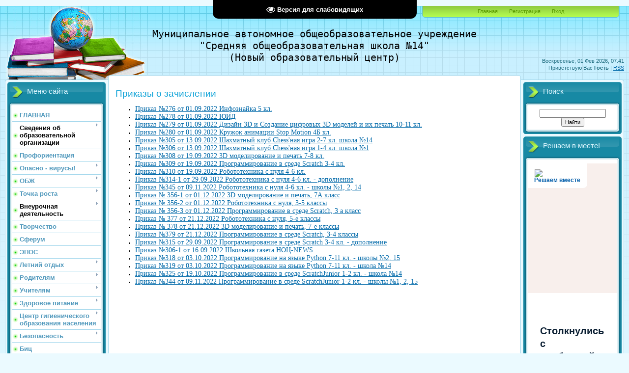

--- FILE ---
content_type: text/html; charset=UTF-8
request_url: https://gub-school20.ru/index/prikazy_o_zachislenii/0-161
body_size: 12812
content:
<!DOCTYPE html>
<html>
<head>
<meta http-equiv="content-type" content="text/html; charset=UTF-8">
<meta http-equiv="X-UA-Compatible" content="IE=edge" />
<title>МАОУ &quot;СОШ №14&quot; - Приказы о зачислении</title>


<link type="text/css" rel="stylesheet" href="/_st/my.css" />

	<link rel="stylesheet" href="/.s/src/base.min.css?v=221308" />
	<link rel="stylesheet" href="/.s/src/layer7.min.css?v=221308" />

	<script src="/.s/src/jquery-1.12.4.min.js"></script>
	
	<script src="/.s/src/uwnd.min.js?v=221308"></script>
	<script src="//s740.ucoz.net/cgi/uutils.fcg?a=uSD&ca=2&ug=999&isp=1&r=0.685651097679205"></script>
	<link rel="stylesheet" href="/.s/src/ulightbox/ulightbox.min.css" />
	<link rel="stylesheet" href="/.s/src/social.css" />
	<script src="/.s/src/ulightbox/ulightbox.min.js"></script>
	<script src="/.s/src/visually_impaired.min.js"></script>
	<script>
/* --- UCOZ-JS-DATA --- */
window.uCoz = {"country":"US","language":"ru","site":{"host":"gub-school20.ucoz.com","id":"dgub-school20","domain":"gub-school20.ru"},"sign":{"3125":"Закрыть","7251":"Запрошенный контент не может быть загружен. Пожалуйста, попробуйте позже.","7287":"Перейти на страницу с фотографией.","7252":"Предыдущий","7254":"Изменить размер","7253":"Начать слайд-шоу","5458":"Следующий","5255":"Помощник"},"ssid":"021402327524514310164","module":"index","layerType":7,"uLightboxType":1};
/* --- UCOZ-JS-CODE --- */
	var uhe    = 2;
	var lng    = 'ru';
	var has    = 0;
	var imgs   = 1;
	var bg     = 1;
	var hwidth = 0;
	var bgs    = [1, 2 ];
	var fonts  = [18,20,22,24,26,28];
	var eyeSVG = '<?xml version="1.0" encoding="utf-8"?><svg width="18" height="18" viewBox="0 0 1750 1750" xmlns="http://www.w3.org/2000/svg"><path fill="#ffffff" d="M1664 960q-152-236-381-353 61 104 61 225 0 185-131.5 316.5t-316.5 131.5-316.5-131.5-131.5-316.5q0-121 61-225-229 117-381 353 133 205 333.5 326.5t434.5 121.5 434.5-121.5 333.5-326.5zm-720-384q0-20-14-34t-34-14q-125 0-214.5 89.5t-89.5 214.5q0 20 14 34t34 14 34-14 14-34q0-86 61-147t147-61q20 0 34-14t14-34zm848 384q0 34-20 69-140 230-376.5 368.5t-499.5 138.5-499.5-139-376.5-368q-20-35-20-69t20-69q140-229 376.5-368t499.5-139 499.5 139 376.5 368q20 35 20 69z"/></svg>';
	jQuery(function ($) {
		document.body.insertAdjacentHTML('afterBegin', '<a id="uhvb" class="in-body top-centered " style="background-color:#000000; color:#ffffff; " href="javascript:;" onclick="uvcl();" itemprop="copy">'+eyeSVG+' <b>Версия для слабовидящих</b></a>');
		uhpv(has);
	});
	
 function uSocialLogin(t) {
			var params = {"ok":{"width":710,"height":390},"yandex":{"height":515,"width":870},"vkontakte":{"height":400,"width":790}};
			var ref = escape(location.protocol + '//' + ('gub-school20.ru' || location.hostname) + location.pathname + ((location.hash ? ( location.search ? location.search + '&' : '?' ) + 'rnd=' + Date.now() + location.hash : ( location.search || '' ))));
			window.open('/'+t+'?ref='+ref,'conwin','width='+params[t].width+',height='+params[t].height+',status=1,resizable=1,left='+parseInt((screen.availWidth/2)-(params[t].width/2))+',top='+parseInt((screen.availHeight/2)-(params[t].height/2)-20)+'screenX='+parseInt((screen.availWidth/2)-(params[t].width/2))+',screenY='+parseInt((screen.availHeight/2)-(params[t].height/2)-20));
			return false;
		}
		function TelegramAuth(user){
			user['a'] = 9; user['m'] = 'telegram';
			_uPostForm('', {type: 'POST', url: '/index/sub', data: user});
		}
function loginPopupForm(params = {}) { new _uWnd('LF', ' ', -250, -100, { closeonesc:1, resize:1 }, { url:'/index/40' + (params.urlParams ? '?'+params.urlParams : '') }) }
/* --- UCOZ-JS-END --- */
</script>

	<style>.UhideBlock{display:none; }</style>
	<script type="text/javascript">new Image().src = "//counter.yadro.ru/hit;noadsru?r"+escape(document.referrer)+(screen&&";s"+screen.width+"*"+screen.height+"*"+(screen.colorDepth||screen.pixelDepth))+";u"+escape(document.URL)+";"+Date.now();</script>

</head>
<body>
<div id="utbr8214" rel="s740"></div>

<div class="wrap">
<div class="contanier">
<!--U1AHEADER1Z--><div class="header-right"><div class="header">
<div class="date">Воскресенье, 01 Фев 2026, 07.41</div>
<div class="user-bar"><!--<s5212>-->Приветствую Вас<!--</s>--> <b>Гость</b> <!--IF-->| <a href="https://gub-school20.ru/news/rss/">RSS</a></div><div class="user-bar"></div><h3 style="text-align: center;"><pre><br><br><br><span style="font-weight: 400; font-size: 15pt;">Муниципальное автономное общеобразовательное учреждение</span><span style="font-weight: normal;"><br></span><span style="font-weight: 400; font-size: 15pt;">"Средняя общеобразовательная школа №14"</span><span style="font-weight: normal;"><br></span><span style="font-weight: 400; font-size: 15pt;">(Новый образовательный центр)</span></pre></h3><br><br><br><div style="text-align: center;"><br></div>
<div class="navigation"><a href="http://www.gub-school20.ru/"><!--<s5176>-->Главная<!--</s>--></a>  <a href="/register"><!--<s3089>-->Регистрация<!--</s>--></a>  <a href="javascript:;" rel="nofollow" onclick="loginPopupForm(); return false;"><!--<s3087>-->Вход<!--</s>--></a></div>
</div></div>
<div class="snowContainer">
<div id="snow"></div>
 
</div><!--/U1AHEADER1Z-->

<!-- <middle> -->
<table class="main-table">
<tr>
<td class="left-side-block">
<!--U1CLEFTER1Z--><!-- <block1> -->

<div class="block">
<div class="block-title"><!-- <bt> --><!--<s5184>-->Меню сайта<!--</s>--><!-- </bt> --></div>
<div class="block-top"><div class="block-content"><!-- <bc> --><div id="uMenuDiv1" class="uMenuV" style="position:relative;"><ul class="uMenuRoot">
<li><div class="umn-tl"><div class="umn-tr"><div class="umn-tc"></div></div></div><div class="umn-ml"><div class="umn-mr"><div class="umn-mc"><div class="uMenuItem"><a href="http://gub-school20.ru/"><span>ГЛАВНАЯ</span></a></div></div></div></div><div class="umn-bl"><div class="umn-br"><div class="umn-bc"><div class="umn-footer"></div></div></div></div></li>
<li style="position:relative;"><div class="umn-tl"><div class="umn-tr"><div class="umn-tc"></div></div></div><div class="umn-ml"><div class="umn-mr"><div class="umn-mc"><div class="uMenuItem"><div class="uMenuArrow"></div><span>Сведения об образовательной организации</span></div></div></div></div><div class="umn-bl"><div class="umn-br"><div class="umn-bc"><div class="umn-footer"></div></div></div></div><ul style="display:none;">
<li><div class="uMenuItem"><a href="/index/osnovnye_svedenija/0-22"><span>Основные сведения</span></a></div></li>
<li><div class="uMenuItem"><a href="/index/struktura-i-organy-upravlenija/0-78"><span>Структура и органы управления образовательной организацией</span></a></div></li>
<li><div class="uMenuItem"><a href="http://www.gub-school20.ru/index/dokumenty/0-84"><span>Документы</span></a></div></li>
<li><div class="uMenuItem"><a href="http://www.gub-school20.ru/index/obrazovanie/0-92"><span>Образование</span></a></div><ul style="display:none;">
<li><div class="uMenuItem"><a href="http://gub-school20.ucoz.com/index/annotacii_k_rabochim_programmam/0-113"><span>Аннотации к рабочим программам</span></a></div></li></ul></li>
<li><div class="uMenuItem"><a href="http://www.gub-school20.ru/index/rukovodstvo_pedagogicheskij_kollektiv/0-89"><span>Руководство</span></a></div></li>
<li><div class="uMenuItem"><a href="http://gub-school20.ru/index/pedagogicheskij_sostav/0-199"><span>Педагогический состав</span></a></div></li>
<li><div class="uMenuItem"><a href="http://gub-school20.ru/index/materialno_tekhnicheskoe_obespechenie_i_osnashhennost_obrazovatelnogo_processa_dostupnaja_sreda/0-200"><span>Материально-техническое обеспечение и оснащенность образовательного процесса. Доступная среда</span></a></div><ul style="display:none;">
<li><div class="uMenuItem"><a href="http://www.gub-school20.ru/index/dostupnaja_sreda/0-117"><span>Доступная среда</span></a></div></li></ul></li>
<li><div class="uMenuItem"><a href="http://gub-school20.ru/index/platnye_uslugi/0-103"><span>Платные образовательные услуги</span></a></div></li>
<li><div class="uMenuItem"><a href="http://www.gub-school20.ru/index/finansovo_khozjajstvennaja_dejatelnost/0-100"><span>Финансово-хозяйственная деятельность</span></a></div><ul style="display:none;">
<li><div class="uMenuItem"><a href="/index/lokalnye_akty/0-94"><span>Локальные акты</span></a></div></li>
<li><div class="uMenuItem"><a href="/index/nezavisimaja_ocenka/0-129"><span>Независимая оценка</span></a></div></li></ul></li>
<li><div class="uMenuItem"><a href="/index/vakantnye_mesta_dlja_prijoma_perevoda_obuchajushhikhsja/0-189"><span>Вакантные места для приёма (перевода) обучающихся</span></a></div></li>
<li><div class="uMenuItem"><a href="http://www.gub-school20.ru/index/materialnaja_podderzhka/0-98"><span>Стипендии и меры поддержки обучающихся</span></a></div></li>
<li><div class="uMenuItem"><a href="http://www.gub-school20.ru/index/mezhdunarodnoe_sotrudnichestvo/0-115"><span>Международное сотрудничество</span></a></div></li>
<li><div class="uMenuItem"><a href="/index/com/0-102"><span>Организация питания в образовательной организации</span></a></div><ul style="display:none;">
<li><div class="uMenuItem"><a href="/index/com/0-102"><span>Организация питания в образовательной организации</span></a></div><ul style="display:none;">
<li><div class="uMenuItem"><a href="http://www.gub-school20.ru/index/1_4_klassy/0-120"><span>1-4 Классы</span></a></div></li>
<li><div class="uMenuItem"><a href="http://www.gub-school20.ru/index/5_9_klassy/0-123"><span>5-9 Классы (ОВЗ)</span></a></div></li>
<li><div class="uMenuItem"><a href="http://www.gub-school20.ru/index/9_11_klassy/0-124"><span>9-11 Классы</span></a></div></li></ul></li></ul></li>
<li><div class="uMenuItem"><a href="http://www.gub-school20.ru/index/obrazovatelnye_standarty/0-88"><span>Образовательные стандарты и требования</span></a></div></li></ul></li>
<li><div class="umn-tl"><div class="umn-tr"><div class="umn-tc"></div></div></div><div class="umn-ml"><div class="umn-mr"><div class="umn-mc"><div class="uMenuItem"><a href="/index/proforentacija/0-171"><span>Профориентация</span></a></div></div></div></div><div class="umn-bl"><div class="umn-br"><div class="umn-bc"><div class="umn-footer"></div></div></div></div></li>
<li style="position:relative;"><div class="umn-tl"><div class="umn-tr"><div class="umn-tc"></div></div></div><div class="umn-ml"><div class="umn-mr"><div class="umn-mc"><div class="uMenuItem"><div class="uMenuArrow"></div><a href="http://gub-school20.ucoz.com/index/opasnost_virusov/0-176"><span>Опасно - вирусы!</span></a></div></div></div></div><div class="umn-bl"><div class="umn-br"><div class="umn-bc"><div class="umn-footer"></div></div></div></div><ul style="display:none;">
<li><div class="uMenuItem"><a href="http://www.gub-school20.ru/index/bezopasnost/0-91"><span>Внимание Короновирус</span></a></div></li>
<li><div class="uMenuItem"><a href="/index/gripp/0-166"><span>Грипп</span></a></div></li>
<li><div class="uMenuItem"><a href="/index/profilaktika_norovirusa/0-177"><span>Профилактика норовируса</span></a></div></li></ul></li>
<li style="position:relative;"><div class="umn-tl"><div class="umn-tr"><div class="umn-tc"></div></div></div><div class="umn-ml"><div class="umn-mr"><div class="umn-mc"><div class="uMenuItem"><div class="uMenuArrow"></div><a href="/index/obzh/0-169"><span>ОБЖ</span></a></div></div></div></div><div class="umn-bl"><div class="umn-br"><div class="umn-bc"><div class="umn-footer"></div></div></div></div><ul style="display:none;">
<li><div class="uMenuItem"><a href="/index/zosh/0-188"><span>ЗОЖ</span></a></div></li></ul></li>
<li style="position:relative;"><div class="umn-tl"><div class="umn-tr"><div class="umn-tc"></div></div></div><div class="umn-ml"><div class="umn-mr"><div class="umn-mc"><div class="uMenuItem"><div class="uMenuArrow"></div><a href="http://www.gub-school20.ru/index/raspisanie/0-90"><span>Точка роста</span></a></div></div></div></div><div class="umn-bl"><div class="umn-br"><div class="umn-bc"><div class="umn-footer"></div></div></div></div><ul style="display:none;">
<li><div class="uMenuItem"><a href="https://gub-school20.ru/index/obshhaja_informacija_o_centre/0-210"><span>Общая информация о центре</span></a></div></li>
<li><div class="uMenuItem"><a href="https://gub-school20.ru/index/dokumenty/0-211"><span>Документы</span></a></div></li>
<li><div class="uMenuItem"><a href="https://gub-school20.ru/index/materialno_tekhnicheskaja_baza/0-212"><span>Материально-техническая база</span></a></div></li>
<li><div class="uMenuItem"><a href="https://gub-school20.ru/index/pedagogi/0-213"><span>Педагоги</span></a></div></li>
<li><div class="uMenuItem"><a href="https://gub-school20.ru/index/obrazovatelnye_programmy/0-214"><span>Образовательные программы</span></a></div></li>
<li><div class="uMenuItem"><a href="https://gub-school20.ru/index/rezhim_zanjatij/0-215"><span>Режим занятий</span></a></div></li>
<li><div class="uMenuItem"><a href="https://gub-school20.ru/index/mediacentr/0-216"><span>Медиацентр</span></a></div></li>
<li><div class="uMenuItem"><a href="https://gub-school20.ru/index/shakhmatnyj_klub/0-217"><span>Шахматный клуб</span></a></div></li>
<li><div class="uMenuItem"><a href="/index/meroprijatija/0-218"><span>Мероприятия</span></a></div></li>
<li><div class="uMenuItem"><a href="https://gub-school20.ru/index/dopolnitelnaja_informacija/0-219"><span>Дополнительная информация</span></a></div></li>
<li><div class="uMenuItem"><a href="https://gub-school20.ru/index/kontakty/0-220"><span>Контакты</span></a></div></li>
<li><div class="uMenuItem"><a href="https://gub-school20.ru/index/setevoe_vzaimodejstvie/0-228"><span>Сетевое взаимодействие</span></a></div></li></ul></li>
<li style="position:relative;"><div class="umn-tl"><div class="umn-tr"><div class="umn-tc"></div></div></div><div class="umn-ml"><div class="umn-mr"><div class="umn-mc"><div class="uMenuItem"><div class="uMenuArrow"></div><span>Внеурочная деятельность</span></div></div></div></div><div class="umn-bl"><div class="umn-br"><div class="umn-bc"><div class="umn-footer"></div></div></div></div><ul style="display:none;">
<li><div class="uMenuItem"><a href="http://www.gub-school20.ru/index/sshp/0-146"><span>ШСП</span></a></div></li>
<li><div class="uMenuItem"><a href="http://www.gub-school20.ru/index/shsk/0-153"><span>ШСК</span></a></div></li>
<li><div class="uMenuItem"><a href="http://www.gub-school20.ru/index/djup_druzhina_junykh_pozharnykh/0-109"><span>ДЮП</span></a></div></li>
<li><div class="uMenuItem"><a href="http://www.gub-school20.ru/index/juid/0-108"><span>ЮИД</span></a></div></li>
<li><div class="uMenuItem"><a href="http://www.gub-school20.ru/index/tjutorskoe_soprovozhdenie/0-106"><span>Тьюторское сопровождение</span></a></div></li>
<li><div class="uMenuItem"><a href="http://www.gub-school20.ru/index/dopolnitelnoe_obrazovanie/0-110"><span>Дополнительное образование</span></a></div></li>
<li><div class="uMenuItem"><a href="/index/raznoe/0-180"><span>Программа электронного обучения</span></a></div></li>
<li><div class="uMenuItem"><a href="https://gub-school20.ru/index/pushkinskaja_karta/0-234"><span>Пушкинская карта</span></a></div></li>
<li><div class="uMenuItem"><a href="https://gub-school20.ru/index/shkolnyj_teatr/0-238"><span>Школьный театр</span></a></div></li>
<li><div class="uMenuItem"><a href="https://gub-school20.ru/index/muzejnyj_ugolok/0-240"><span>Музейный уголок</span></a></div></li>
<li><div class="uMenuItem"><a href="https://gub-school20.ru/index/shkolnyj_khorovoj_kollektiv/0-239"><span>Школьный хоровой коллектив</span></a></div></li></ul></li>
<li><div class="umn-tl"><div class="umn-tr"><div class="umn-tc"></div></div></div><div class="umn-ml"><div class="umn-mr"><div class="umn-mc"><div class="uMenuItem"><a href="http://gub-school20.ru/index/tvorchestvo/0-181"><span>Творчество</span></a></div></div></div></div><div class="umn-bl"><div class="umn-br"><div class="umn-bc"><div class="umn-footer"></div></div></div></div></li>
<li><div class="umn-tl"><div class="umn-tr"><div class="umn-tc"></div></div></div><div class="umn-ml"><div class="umn-mr"><div class="umn-mc"><div class="uMenuItem"><a href="/index/sferum/0-182"><span>Сферум</span></a></div></div></div></div><div class="umn-bl"><div class="umn-br"><div class="umn-bc"><div class="umn-footer"></div></div></div></div></li>
<li><div class="umn-tl"><div class="umn-tr"><div class="umn-tc"></div></div></div><div class="umn-ml"><div class="umn-mr"><div class="umn-mc"><div class="uMenuItem"><a href="http://www.gub-school20.ru/index/ehpos/0-114"><span>ЭПОС</span></a></div></div></div></div><div class="umn-bl"><div class="umn-br"><div class="umn-bc"><div class="umn-footer"></div></div></div></div></li>
<li style="position:relative;"><div class="umn-tl"><div class="umn-tr"><div class="umn-tc"></div></div></div><div class="umn-ml"><div class="umn-mr"><div class="umn-mc"><div class="uMenuItem"><div class="uMenuArrow"></div><a href="https://gub-school20.ru/index/letnij_otdykh/0-221"><span>Летний отдых</span></a></div></div></div></div><div class="umn-bl"><div class="umn-br"><div class="umn-bc"><div class="umn-footer"></div></div></div></div><ul style="display:none;">
<li><div class="uMenuItem"><a href="https://gub-school20.ru/index/normativnye_dokumenty/0-222"><span>Нормативные документы</span></a></div></li>
<li><div class="uMenuItem"><a href="https://gub-school20.ru/index/rezhim_raboty/0-223"><span>Режим работы</span></a></div></li>
<li><div class="uMenuItem"><a href="https://gub-school20.ru/index/meroprijatija/0-224"><span>Мероприятия</span></a></div></li>
<li><div class="uMenuItem"><a href="https://gub-school20.ru/index/kontakty/0-226"><span>Контакты</span></a></div></li></ul></li>
<li style="position:relative;"><div class="umn-tl"><div class="umn-tr"><div class="umn-tc"></div></div></div><div class="umn-ml"><div class="umn-mr"><div class="umn-mc"><div class="uMenuItem"><div class="uMenuArrow"></div><a href="/index/roditeljam/0-99"><span>Родителям</span></a></div></div></div></div><div class="umn-bl"><div class="umn-br"><div class="umn-bc"><div class="umn-footer"></div></div></div></div><ul style="display:none;">
<li><div class="uMenuItem"><a href="/index/vnimanie/0-233"><span>Внимание</span></a></div></li>
<li><div class="uMenuItem"><a href="https://gub-school20.ru/index/moja_shkola/0-229"><span>Моя школа</span></a></div></li>
<li><div class="uMenuItem"><a href="/index/roditelskij_universitet/0-140"><span>Родительский универс...</span></a></div></li>
<li><div class="uMenuItem"><a href="/tests"><span>Анкета</span></a></div></li>
<li><div class="uMenuItem"><a href="http://www.gub-school20.ru/index/roditeljam/0-99"><span>Приём в школу</span></a></div></li>
<li><div class="uMenuItem"><a href="/index/tekhnologicheskij_klass/0-125"><span>Технологический класс</span></a></div></li>
<li><div class="uMenuItem"><a href="http://www.gub-school20.ru/index/1p/0-173"><span>Инженерно-технический класс</span></a></div></li>
<li><div class="uMenuItem"><a href="/index/metafraks_klass/0-173"><span>Инженерно-технический Метафракс-класс</span></a></div></li>
<li><div class="uMenuItem"><a href="http://www.gub-school20.ru/index/vakansii/0-97"><span>Вакантные места для приема (перевода)</span></a></div></li>
<li><div class="uMenuItem"><a href="/index/telefony_dlja_svjazi/0-130"><span>Приём родителей</span></a></div></li>
<li><div class="uMenuItem"><a href="https://gub-school20.ucoz.com/index/fgis_moja_shkola/0-209"><span>ФГИС «Моя школа»</span></a></div></li></ul></li>
<li style="position:relative;"><div class="umn-tl"><div class="umn-tr"><div class="umn-tc"></div></div></div><div class="umn-ml"><div class="umn-mr"><div class="umn-mc"><div class="uMenuItem"><div class="uMenuArrow"></div><a href="http://www.gub-school20.ru/index/metodmaterialy/0-101"><span>Учителям</span></a></div></div></div></div><div class="umn-bl"><div class="umn-br"><div class="umn-bc"><div class="umn-footer"></div></div></div></div><ul style="display:none;">
<li><div class="uMenuItem"><a href="http://www.gub-school20.ru/index/nastavnichestvo/0-156"><span>Наставничество</span></a></div></li></ul></li>
<li style="position:relative;"><div class="umn-tl"><div class="umn-tr"><div class="umn-tc"></div></div></div><div class="umn-ml"><div class="umn-mr"><div class="umn-mc"><div class="uMenuItem"><div class="uMenuArrow"></div><a href="/index/zdorovoe_pitanie/0-131"><span>Здоровое питание</span></a></div></div></div></div><div class="umn-bl"><div class="umn-br"><div class="umn-bc"><div class="umn-footer"></div></div></div></div><ul style="display:none;">
<li><div class="uMenuItem"><a href="/index/chem_grozit_chrezmernoe_potreblenie_soli/0-185"><span>Чем грозит чрезмерное потребление соли</span></a></div></li>
<li><div class="uMenuItem"><a href="https://gub-school20.ucoz.com/index/pivo_i_slaboalkogolnye_napitki/0-186"><span>Пиво и слабоалкогольные напитки</span></a></div></li>
<li><div class="uMenuItem"><a href="https://gub-school20.ru/index/arterialnaja_gipertonija/0-232"><span>Артериальная гипертония</span></a></div></li></ul></li>
<li style="position:relative;"><div class="umn-tl"><div class="umn-tr"><div class="umn-tc"></div></div></div><div class="umn-ml"><div class="umn-mr"><div class="umn-mc"><div class="uMenuItem"><div class="uMenuArrow"></div><a href="https://gub-school20.ru/index/centr_gigienicheskogo_obrazovanija_naselenija/0-231"><span>Центр гигиенического образования населения</span></a></div></div></div></div><div class="umn-bl"><div class="umn-br"><div class="umn-bc"><div class="umn-footer"></div></div></div></div><ul style="display:none;">
<li><div class="uMenuItem"><a href="https://gub-school20.ru/index/tuberkuljoz/0-230"><span>Туберкулёз</span></a></div></li>
<li><div class="uMenuItem"><a href="http://gub-school20.ru/index/chistota_ruk/0-192"><span>Чистота</span></a></div></li>
<li><div class="uMenuItem"><a href="/index/ostorozhno_kleshhi/0-126"><span>Осторожно клещи</span></a></div></li>
<li><div class="uMenuItem"><a href="https://gub-school20.ru/index/profilaktika/0-236"><span>Профилактика</span></a></div></li>
<li><div class="uMenuItem"><a href="https://gub-school20.ru/index/profilaktika_gelmintozov/0-241"><span>Профилактика гельминтозов</span></a></div></li>
<li><div class="uMenuItem"><a href="https://gub-school20.ru/index/profilaktika_ostrykh_kishechnykh_infekcij_vyzvannymi_rota_i_norovirusami/0-242"><span>Профилактика острых кишечных инфекций вызванными рота и норовирусами</span></a></div></li></ul></li>
<li style="position:relative;"><div class="umn-tl"><div class="umn-tr"><div class="umn-tc"></div></div></div><div class="umn-ml"><div class="umn-mr"><div class="umn-mc"><div class="uMenuItem"><div class="uMenuArrow"></div><a href="/index/bezopasnost/0-179"><span>Безопасность</span></a></div></div></div></div><div class="umn-bl"><div class="umn-br"><div class="umn-bc"><div class="umn-footer"></div></div></div></div><ul style="display:none;">
<li><div class="uMenuItem"><a href="/index/terrorizm/0-183"><span>Терроризм</span></a></div></li>
<li><div class="uMenuItem"><a href="https://gub-school20.ru/index/moshenniki/0-227"><span>Мошенники</span></a></div></li>
<li><div class="uMenuItem"><a href="/index/narkotiki/0-184"><span>Наркотики</span></a></div></li>
<li><div class="uMenuItem"><a href="/index/bezopasnost_v_seti_quot_internet_quot/0-127"><span>Безопасность в сети ...</span></a></div></li>
<li><div class="uMenuItem"><a href="http://gub-school20.ru/news/vnimanie_morozy/2023-12-07-301"><span>Морозы</span></a></div></li>
<li><div class="uMenuItem"><a href="/index/profilaktika_moshennichestva/0-104"><span>Профилактика мошенничества</span></a></div></li>
<li><div class="uMenuItem"><a href="http://gub-school20.ru/index/letnie_kanikuly/0-191"><span>Летние каникулы</span></a></div></li>
<li><div class="uMenuItem"><a href="/index/zheleznaja_doroga/0-187"><span>Железная дорога</span></a></div></li></ul></li>
<li><div class="umn-tl"><div class="umn-tr"><div class="umn-tc"></div></div></div><div class="umn-ml"><div class="umn-mr"><div class="umn-mc"><div class="uMenuItem"><a href="https://vk.com/club159993457" target="_blank"><span>Биц</span></a></div></div></div></div><div class="umn-bl"><div class="umn-br"><div class="umn-bc"><div class="umn-footer"></div></div></div></div></li></ul></div><script>$(function(){_uBuildMenu('#uMenuDiv1',0,document.location.href+'/','uMenuItemA','uMenuArrow',2500);})</script><!-- </bc> --></div></div>

</div>

<!-- </block1> -->

<!-- <block10> -->

<div class="block">
<div class="block-title"><!-- <bt> -->Экзамены<!-- </bt> --></div>
<div class="block-top"><div class="block-content"><!-- <bc> --><div id="uMenuDiv3" class="uMenuV" style="position:relative;"><ul class="uMenuRoot">
<li style="position:relative;"><div class="umn-tl"><div class="umn-tr"><div class="umn-tc"></div></div></div><div class="umn-ml"><div class="umn-mr"><div class="umn-mc"><div class="uMenuItem"><div class="uMenuArrow"></div><a href="https://gub-school20.ucoz.com/index/gia/0-237"><span>ГИА 2026</span></a></div></div></div></div><div class="umn-bl"><div class="umn-br"><div class="umn-bc"><div class="umn-footer"></div></div></div></div><ul style="display:none;">
<li><div class="uMenuItem"><a href="http://www.gub-school20.ru/index/ogeh_i_gveh_9/0-80"><span>ГИА-9</span></a></div></li>
<li><div class="uMenuItem"><a href="http://www.gub-school20.ru/index/egeh2020/0-83"><span>ГИА-11</span></a></div></li></ul></li>
<li><div class="umn-tl"><div class="umn-tr"><div class="umn-tc"></div></div></div><div class="umn-ml"><div class="umn-mr"><div class="umn-mc"><div class="uMenuItem"><a href="/index/podgotovka_k_egeh_ogeh_i_gveh/0-170"><span>Подготовка к ЕГЭ, ОГЭ и ГВЭ</span></a></div></div></div></div><div class="umn-bl"><div class="umn-br"><div class="umn-bc"><div class="umn-footer"></div></div></div></div></li></ul></div><script>$(function(){_uBuildMenu('#uMenuDiv3',0,document.location.href+'/','uMenuItemA','uMenuArrow',2500);})</script><!-- </bc> --></div></div>

</div>

<!-- </block10> -->

<!-- <block4> -->

<!-- </block4> -->

<!-- <block5> -->

<!-- </block5> -->

<!-- <block14> -->

<div class="block">
<div class="block-title"><!-- <bt> --><!--<s5347>-->Архив записей<!--</s>--><!-- </bt> --></div>
<div class="block-top"><div class="block-content"><!-- <bc> --><ul class="archUl"><li class="archLi"><a class="archLink" href="/news/2020-01">2020 Январь</a></li><li class="archLi"><a class="archLink" href="/news/2020-02">2020 Февраль</a></li><li class="archLi"><a class="archLink" href="/news/2020-03">2020 Март</a></li><li class="archLi"><a class="archLink" href="/news/2020-04">2020 Апрель</a></li><li class="archLi"><a class="archLink" href="/news/2020-05">2020 Май</a></li><li class="archLi"><a class="archLink" href="/news/2020-06">2020 Июнь</a></li><li class="archLi"><a class="archLink" href="/news/2020-09">2020 Сентябрь</a></li><li class="archLi"><a class="archLink" href="/news/2020-10">2020 Октябрь</a></li><li class="archLi"><a class="archLink" href="/news/2020-11">2020 Ноябрь</a></li><li class="archLi"><a class="archLink" href="/news/2020-12">2020 Декабрь</a></li><li class="archLi"><a class="archLink" href="/news/2021-04">2021 Апрель</a></li><li class="archLi"><a class="archLink" href="/news/2021-09">2021 Сентябрь</a></li><li class="archLi"><a class="archLink" href="/news/2021-10">2021 Октябрь</a></li><li class="archLi"><a class="archLink" href="/news/2021-11">2021 Ноябрь</a></li><li class="archLi"><a class="archLink" href="/news/2021-12">2021 Декабрь</a></li><li class="archLi"><a class="archLink" href="/news/2022-02">2022 Февраль</a></li><li class="archLi"><a class="archLink" href="/news/2022-03">2022 Март</a></li><li class="archLi"><a class="archLink" href="/news/2022-04">2022 Апрель</a></li><li class="archLi"><a class="archLink" href="/news/2022-05">2022 Май</a></li><li class="archLi"><a class="archLink" href="/news/2022-07">2022 Июль</a></li><li class="archLi"><a class="archLink" href="/news/2022-08">2022 Август</a></li><li class="archLi"><a class="archLink" href="/news/2022-09">2022 Сентябрь</a></li><li class="archLi"><a class="archLink" href="/news/2022-10">2022 Октябрь</a></li><li class="archLi"><a class="archLink" href="/news/2022-11">2022 Ноябрь</a></li><li class="archLi"><a class="archLink" href="/news/2022-12">2022 Декабрь</a></li><li class="archLi"><a class="archLink" href="/news/2023-01">2023 Январь</a></li><li class="archLi"><a class="archLink" href="/news/2023-02">2023 Февраль</a></li><li class="archLi"><a class="archLink" href="/news/2023-03">2023 Март</a></li><li class="archLi"><a class="archLink" href="/news/2023-04">2023 Апрель</a></li><li class="archLi"><a class="archLink" href="/news/2023-05">2023 Май</a></li><li class="archLi"><a class="archLink" href="/news/2023-06">2023 Июнь</a></li><li class="archLi"><a class="archLink" href="/news/2023-08">2023 Август</a></li><li class="archLi"><a class="archLink" href="/news/2023-09">2023 Сентябрь</a></li><li class="archLi"><a class="archLink" href="/news/2023-10">2023 Октябрь</a></li><li class="archLi"><a class="archLink" href="/news/2023-11">2023 Ноябрь</a></li><li class="archLi"><a class="archLink" href="/news/2023-12">2023 Декабрь</a></li><li class="archLi"><a class="archLink" href="/news/2024-01">2024 Январь</a></li><li class="archLi"><a class="archLink" href="/news/2024-02">2024 Февраль</a></li><li class="archLi"><a class="archLink" href="/news/2024-03">2024 Март</a></li><li class="archLi"><a class="archLink" href="/news/2024-04">2024 Апрель</a></li><li class="archLi"><a class="archLink" href="/news/2024-05">2024 Май</a></li><li class="archLi"><a class="archLink" href="/news/2024-07">2024 Июль</a></li><li class="archLi"><a class="archLink" href="/news/2024-11">2024 Ноябрь</a></li><li class="archLi"><a class="archLink" href="/news/2025-03">2025 Март</a></li><li class="archLi"><a class="archLink" href="/news/2025-04">2025 Апрель</a></li><li class="archLi"><a class="archLink" href="/news/2025-06">2025 Июнь</a></li><li class="archLi"><a class="archLink" href="/news/2025-07">2025 Июль</a></li><li class="archLi"><a class="archLink" href="/news/2025-09">2025 Сентябрь</a></li><li class="archLi"><a class="archLink" href="/news/2025-11">2025 Ноябрь</a></li><li class="archLi"><a class="archLink" href="/news/2025-12">2025 Декабрь</a></li></ul><!-- </bc> --></div><div class="block-content"><br></div></div>

</div>

<!-- </block14> --><!--/U1CLEFTER1Z-->
</td>
<td class="content-block">
<h1>Приказы о зачислении</h1> 
<!-- <body> --><div class="page-content-wrapper"><ul>
 <li><span style="font-family:Comic Sans MS,cursive;"><span style="font-size:14px;"><a href="/tochka_rosta/2022/prikas/prikaz-276_ot_01.09.2022_infoznajka_5_kl..pdf" target="_blank">Приказ №276 от 01.09.2022 Инфознайка 5 кл.</a></span></span></li>
 <li><span style="font-family:Comic Sans MS,cursive;"><span style="font-size:14px;"><a href="/tochka_rosta/2022/prikas/prikaz-278_ot_01.09.2022_juid.pdf" target="_blank">Приказ №278 от 01.09.2022 ЮИД</a></span></span></li>
 <li><span style="font-family:Comic Sans MS,cursive;"><span style="font-size:14px;"><a href="/tochka_rosta/2022/prikas/prikaz-279_ot_01.09.2022_dizajn_3d_i_sozdanie_cifr.pdf" target="_blank">Приказ №279 от 01.09.2022 Дизайн 3D и Создание цифровых 3D моделей и их печать 10-11 кл.</a></span></span></li>
 <li><span style="font-family:Comic Sans MS,cursive;"><span style="font-size:14px;"><a href="/tochka_rosta/2022/prikas/prikaz-280_ot_01.09.2022_kruzhok_animacii_stop_mot.pdf" target="_blank">Приказ №280 от 01.09.2022 Кружок анимации Stop Motion 4Б кл.</a></span></span></li>
 <li><span style="font-family:Comic Sans MS,cursive;"><span style="font-size:14px;"><a href="/tochka_rosta/2022/prikas/prikaz-305_ot_13.09.2022_shakhmatnyj_klub_chess-na.pdf" target="_blank">Приказ №305 от 13.09.2022 Шахматный клуб Chess&#39;ная игра 2-7 кл. школа №14</a></span></span></li>
 <li><span style="font-family:Comic Sans MS,cursive;"><span style="font-size:14px;"><a href="/tochka_rosta/2022/prikas/prikaz-306_ot_13.09.2022_shakhmatnyj_klub_chess-na.pdf" target="_blank">Приказ №306 от 13.09.2022 Шахматный клуб Chess&#39;ная игра 1-4 кл. школа №1</a></span></span></li>
 <li><span style="font-family:Comic Sans MS,cursive;"><span style="font-size:14px;"><a href="/tochka_rosta/2022/prikas/prikaz-308_ot_19.09.2022_3d_modelirovanie_i_pechat.pdf" target="_blank">Приказ №308 от 19.09.2022 3D моделирование и печать 7-8 кл.</a></span></span></li>
 <li><span style="font-family:Comic Sans MS,cursive;"><span style="font-size:14px;"><a href="/tochka_rosta/2022/prikas/prikaz-309_ot_19.09.2022_programmirovanie_v_srede_.pdf" target="_blank">Приказ №309 от 19.09.2022 Программирование в среде Scratch 3-4 кл.</a></span></span></li>
 <li><span style="font-family:Comic Sans MS,cursive;"><span style="font-size:14px;"><a href="/tochka_rosta/2022/prikas/prikaz-310_ot_19.09.2022_robototekhnika_s_nulja_4-.pdf" target="_blank">Приказ №310 от 19.09.2022 Робототехника с нуля 4-6 кл.</a></span></span></li>
 <li><span style="font-family:Comic Sans MS,cursive;"><span style="font-size:14px;"><a href="/tochka_rosta/2022/prikas/prikaz-314-1_ot_29.09.2022_robototekhnika_s_nulja_.pdf" target="_blank">Приказ №314-1 от 29.09.2022 Робототехника с нуля 4-6 кл. - дополнение</a></span></span></li>
 <li><span style="font-family:Comic Sans MS,cursive;"><span style="font-size:14px;"><a href="/tochka_rosta/2022/prikas/prikaz-345_ot_09.11.2022_robototekhnika_s_nulja_4-.pdf" target="_blank">Приказ №345 от 09.11.2022 Робототехника с нуля 4-6 кл. - школы&nbsp;№1, 2, 14</a></span></span></li>
 <li><a href="/tochka_rosta/prikaz_356-1_ot_01.12.2022_3d_modelirovanie_i_pech.pdf" target="_blank"><span style="font-family:Comic Sans MS,cursive;"><span style="font-size:14px;">Приказ № 356-1 от 01.12.2022 3D моделирование и печать, 7А класс</span></span></a></li>
 <li><span style="font-family:Comic Sans MS,cursive;"><span style="font-size:14px;"><a href="/tochka_rosta/prikaz_356-2_ot_01.12.2022_robototekhnika_s_nulja-.pdf" target="_blank">Приказ № 356-2 от 01.12.2022 Робототехника с нуля, 3-5 классы</a></span></span></li>
 <li><span style="font-family:Comic Sans MS,cursive;"><span style="font-size:14px;"><a href="/tochka_rosta/prikaz_356-3_ot_01.12.2022_programmirovanie_v_sred.pdf" target="_blank">Приказ № 356-3 от 01.12.2022 Программирование в среде Scratch, 3 а класс</a></span></span></li>
 <li><span style="font-family:Comic Sans MS,cursive;"><span style="font-size:14px;"><a href="/tochka_rosta/2022/prikas/prikaz_377_ot_21.12.2022_robototekhnika_s_nulja-5-.pdf" target="_blank">Приказ № 377 от 21.12.2022 Робототехника с нуля, 5-е классы</a></span></span></li>
 <li><a href="/tochka_rosta/2022/prikas/prikaz_378_ot_21.12.2022_3d_modelirovanie_i_pechat.pdf" target="_blank"><span style="font-family:Comic Sans MS,cursive;"><span style="font-size:14px;">Приказ № 378 от 21.12.2022 3D моделирование и печать, 7-е классы</span></span></a></li>
 <li><a href="/tochka_rosta/2022/prikas/prikaz-379_ot_21.12.2022_programmirovanie_v_srede_.pdf" target="_blank"><span style="font-family:Comic Sans MS,cursive;"><span style="font-size:14px;">Приказ №379 от 21.12.2022 Программирование в среде Scratch, 3-4 классы</span></span></a></li>
 <li><span style="font-family:Comic Sans MS,cursive;"><span style="font-size:14px;"><a href="/tochka_rosta/2022/prikas/prikaz-315_ot_29.09.2022_programmirovanie_v_srede_.pdf" target="_blank">Приказ №315 от 29.09.2022 Программирование в среде Scratch 3-4 кл. - дополнение</a></span></span></li>
 <li><span style="font-family:Comic Sans MS,cursive;"><span style="font-size:14px;"><a href="/tochka_rosta/2022/prikas/prikaz-306-1_ot_16.09.2022_shkolnaja_gazeta_noc-ne.pdf" target="_blank">Приказ №306-1 от 16.09.2022 Школьная газета НОЦ-NEWS</a></span></span></li>
 <li><span style="font-family:Comic Sans MS,cursive;"><span style="font-size:14px;"><a href="/tochka_rosta/2022/prikas/prikaz-318_ot_03.10.2022_programmirovanie_na_jazyk.pdf" target="_blank">Приказ №318 от 03.10.2022 Программирование на языке Python 7-11 кл. - школы №2, 15</a></span></span></li>
 <li><span style="font-family:Comic Sans MS,cursive;"><span style="font-size:14px;"><a href="/tochka_rosta/2022/prikas/prikaz-319_ot_03.10.2022_programmirovanie_na_jazyk.pdf" target="_blank">Приказ №319 от 03.10.2022 Программирование на языке Python 7-11 кл. - школа №14</a></span></span></li>
 <li><span style="font-family:Comic Sans MS,cursive;"><span style="font-size:14px;"><a href="/tochka_rosta/2022/prikas/prikaz-325_ot_19.10.2022_programmirovanie_v_srede_.pdf" target="_blank">Приказ №325 от 19.10.2022 Программирование в среде ScratchJunior 1-2 кл. - школа&nbsp;№14</a></span></span></li>
 <li><span style="font-family:Comic Sans MS,cursive;"><span style="font-size:14px;"><a href="/tochka_rosta/2022/prikas/prikaz-344_ot_09.11.2022_programmirovanie_v_srede_.pdf" target="_blank">Приказ №344 от 09.11.2022 Программирование в среде ScratchJunior 1-2 кл. - школы №1, 2, 15</a></span></span></li>
</ul></div><!-- </body> -->
</td>
 
<td class="right-side-block">
<!--U1DRIGHTER1Z-->
<!-- <block12> -->

<div class="block">
<div class="block-title"><!-- <bt> --><!--<s3163>-->Поиск<!--</s>--><!-- </bt> --></div>
<div class="block-top"><div class="block-content"><div align="center"><!-- <bc> -->
		<div class="searchForm">
			<form onsubmit="this.sfSbm.disabled=true" method="get" style="margin:0" action="/search/">
				<div align="center" class="schQuery">
					<input type="text" name="q" maxlength="30" size="20" class="queryField" />
				</div>
				<div align="center" class="schBtn">
					<input type="submit" class="searchSbmFl" name="sfSbm" value="Найти" />
				</div>
				<input type="hidden" name="t" value="0">
			</form>
		</div><!-- </bc> --></div></div></div>
</div>

<!-- </block12> -->

<!-- <block1507> -->
<div class="block">
<div class="block-title"><!-- <bt> -->Решаем в месте!<!-- </bt> --></div>
<div class="block-top"><div class="block-content"><!-- <bc> --><script src='https://pos.gosuslugi.ru/bin/script.min.js'></script> 
<style>
#js-show-iframe-wrapper{position:relative;display:flex;align-items:center;justify-content:center;width:100%;min-width:93px;max-width:100%;background:linear-gradient(138.4deg,#38bafe 26.49%,#2d73bc 79.45%);color:#fff;cursor:pointer}#js-show-iframe-wrapper .pos-banner-fluid *{box-sizing:border-box}#js-show-iframe-wrapper .pos-banner-fluid .pos-banner-btn_2{display:block;width:240px;min-height:56px;font-size:18px;line-height:24px;cursor:pointer;background:#0d4cd3;color:#fff;border:none;border-radius:8px;outline:0}#js-show-iframe-wrapper .pos-banner-fluid .pos-banner-btn_2:hover{background:#1d5deb}#js-show-iframe-wrapper .pos-banner-fluid .pos-banner-btn_2:focus{background:#2a63ad}#js-show-iframe-wrapper .pos-banner-fluid .pos-banner-btn_2:active{background:#2a63ad}@-webkit-keyframes fadeInFromNone{0%{display:none;opacity:0}1%{display:block;opacity:0}100%{display:block;opacity:1}}@keyframes fadeInFromNone{0%{display:none;opacity:0}1%{display:block;opacity:0}100%{display:block;opacity:1}}@font-face{font-family:LatoWebLight;src:url(https://pos.gosuslugi.ru/bin/fonts/Lato/fonts/Lato-Light.woff2) format("woff2"),url(https://pos.gosuslugi.ru/bin/fonts/Lato/fonts/Lato-Light.woff) format("woff"),url(https://pos.gosuslugi.ru/bin/fonts/Lato/fonts/Lato-Light.ttf) format("truetype");font-style:normal;font-weight:400}@font-face{font-family:LatoWeb;src:url(https://pos.gosuslugi.ru/bin/fonts/Lato/fonts/Lato-Regular.woff2) format("woff2"),url(https://pos.gosuslugi.ru/bin/fonts/Lato/fonts/Lato-Regular.woff) format("woff"),url(https://pos.gosuslugi.ru/bin/fonts/Lato/fonts/Lato-Regular.ttf) format("truetype");font-style:normal;font-weight:400}@font-face{font-family:LatoWebBold;src:url(https://pos.gosuslugi.ru/bin/fonts/Lato/fonts/Lato-Bold.woff2) format("woff2"),url(https://pos.gosuslugi.ru/bin/fonts/Lato/fonts/Lato-Bold.woff) format("woff"),url(https://pos.gosuslugi.ru/bin/fonts/Lato/fonts/Lato-Bold.ttf) format("truetype");font-style:normal;font-weight:400}@font-face{font-family:RobotoWebLight;src:url(https://pos.gosuslugi.ru/bin/fonts/Roboto/Roboto-Light.woff2) format("woff2"),url(https://pos.gosuslugi.ru/bin/fonts/Roboto/Roboto-Light.woff) format("woff"),url(https://pos.gosuslugi.ru/bin/fonts/Roboto/Roboto-Light.ttf) format("truetype");font-style:normal;font-weight:400}@font-face{font-family:RobotoWebRegular;src:url(https://pos.gosuslugi.ru/bin/fonts/Roboto/Roboto-Regular.woff2) format("woff2"),url(https://pos.gosuslugi.ru/bin/fonts/Roboto/Roboto-Regular.woff) format("woff"),url(https://pos.gosuslugi.ru/bin/fonts/Roboto/Roboto-Regular.ttf) format("truetype");font-style:normal;font-weight:400}@font-face{font-family:RobotoWebBold;src:url(https://pos.gosuslugi.ru/bin/fonts/Roboto/Roboto-Bold.woff2) format("woff2"),url(https://pos.gosuslugi.ru/bin/fonts/Roboto/Roboto-Bold.woff) format("woff"),url(https://pos.gosuslugi.ru/bin/fonts/Roboto/Roboto-Bold.ttf) format("truetype");font-style:normal;font-weight:400}@font-face{font-family:ScadaWebRegular;src:url(https://pos.gosuslugi.ru/bin/fonts/Scada/Scada-Regular.woff2) format("woff2"),url(https://pos.gosuslugi.ru/bin/fonts/Scada/Scada-Regular.woff) format("woff"),url(https://pos.gosuslugi.ru/bin/fonts/Scada/Scada-Regular.ttf) format("truetype");font-style:normal;font-weight:400}@font-face{font-family:ScadaWebBold;src:url(https://pos.gosuslugi.ru/bin/fonts/Scada/Scada-Bold.woff2) format("woff2"),url(https://pos.gosuslugi.ru/bin/fonts/Scada/Scada-Bold.woff) format("woff"),url(https://pos.gosuslugi.ru/bin/fonts/Scada/Scada-Bold.ttf) format("truetype");font-style:normal;font-weight:400}@font-face{font-family:Geometria;src:url(https://pos.gosuslugi.ru/bin/fonts/Geometria/Geometria.eot);src:url(https://pos.gosuslugi.ru/bin/fonts/Geometria/Geometria.eot?#iefix) format("embedded-opentype"),url(https://pos.gosuslugi.ru/bin/fonts/Geometria/Geometria.woff) format("woff"),url(https://pos.gosuslugi.ru/bin/fonts/Geometria/Geometria.ttf) format("truetype");font-weight:400;font-style:normal}@font-face{font-family:Geometria-ExtraBold;src:url(https://pos.gosuslugi.ru/bin/fonts/Geometria/Geometria-ExtraBold.eot);src:url(https://pos.gosuslugi.ru/bin/fonts/Geometria/Geometria-ExtraBold.eot?#iefix) format("embedded-opentype"),url(https://pos.gosuslugi.ru/bin/fonts/Geometria/Geometria-ExtraBold.woff) format("woff"),url(https://pos.gosuslugi.ru/bin/fonts/Geometria/Geometria-ExtraBold.ttf) format("truetype");font-weight:900;font-style:normal}
</style>

<style>
#js-show-iframe-wrapper{background:var(--pos-banner-fluid-50__background)}#js-show-iframe-wrapper .pos-banner-fluid .pos-banner-btn_2{width:100%;min-height:52px;background:#0d4cd3;color:#fff;font-size:16px;font-family:LatoWeb,sans-serif;font-weight:400;padding:0;line-height:1.2}#js-show-iframe-wrapper .pos-banner-fluid .pos-banner-btn_2:active,#js-show-iframe-wrapper .pos-banner-fluid .pos-banner-btn_2:focus,#js-show-iframe-wrapper .pos-banner-fluid .pos-banner-btn_2:hover{background:#e4ecfd}#js-show-iframe-wrapper .bf-87{position:relative;display:grid;grid-template-columns:var(--pos-banner-fluid-50__grid-template-columns);grid-template-rows:var(--pos-banner-fluid-50__grid-template-rows);width:100%;max-width:var(--pos-banner-fluid-50__max-width);box-sizing:border-box;grid-auto-flow:row dense}#js-show-iframe-wrapper .bf-87__decor{background:var(--pos-banner-fluid-50__bg-url) var(--pos-banner-fluid-50__bg-url-position) no-repeat;background-size:cover;background-color:#f8efec;position:relative}#js-show-iframe-wrapper .bf-87__logo-wrap{box-shadow:var(--pos-banner-fluid-50__logo-box-shadow)}#js-show-iframe-wrapper .bf-87__content{display:flex;flex-direction:column;padding:var(--pos-banner-fluid-50__content-padding);grid-row:var(--pos-banner-fluid-50__content-grid-row)}#js-show-iframe-wrapper .bf-87__description{display:flex;flex-direction:column;margin:var(--pos-banner-fluid-50__description-margin)}#js-show-iframe-wrapper .bf-87__text{margin:var(--pos-banner-fluid-50__text-margin);font-size:var(--pos-banner-fluid-50__text-font-size);line-height:1.3;font-family:LatoWeb,sans-serif;font-weight:700;color:#0b1f33}#js-show-iframe-wrapper .bf-87__text_small{font-size:var(--pos-banner-fluid-50__text-small-font-size);font-weight:400;margin:var(--pos-banner-fluid-50__text-small-margin)}#js-show-iframe-wrapper .bf-87__bottom-wrap{display:flex;flex-direction:row;align-items:center}#js-show-iframe-wrapper .bf-87__logo-wrap{position:absolute;top:var(--pos-banner-fluid-50__logo-wrap-top);left:0;padding:var(--pos-banner-fluid-50__logo-wrap-padding);background:#fff;border-radius:0 0 8px 0}#js-show-iframe-wrapper .bf-87__logo{width:var(--pos-banner-fluid-50__logo-width);margin-left:1px}#js-show-iframe-wrapper .bf-87__slogan{font-family:LatoWeb,sans-serif;font-weight:700;font-size:var(--pos-banner-fluid-50__slogan-font-size);line-height:1;color:#005ca9}#js-show-iframe-wrapper .bf-87__btn-wrap{width:100%;max-width:var(--pos-banner-fluid-50__button-wrap-max-width)}
</style >
<div id='js-show-iframe-wrapper'>
 <div class='pos-banner-fluid bf-87'>

 <div class='bf-87__decor'>
 <div class='bf-87__logo-wrap'>
 <img
 class='bf-87__logo'
 src='https://pos.gosuslugi.ru/bin/banner-fluid/gosuslugi-logo-blue.svg'
 alt='Госуслуги'
 />
 <div class='bf-87__slogan'>Решаем вместе</div >
 </div >
 </div >
 <div class='bf-87__content'>
 <div class='bf-87__description'>
 <span class='bf-30__text'>
 Не убран мусор, яма на дороге, не горит фонарь?
 </span >
 <span class='bf-87__text bf-30__text_small'>
 Столкнулись с проблемой&nbsp;— сообщите о ней!
 </span >
 </div >

 <div class='bf-87__bottom-wrap'>
 <div class='bf-87__btn-wrap'>
 <!-- pos-banner-btn_2 не удалять; другие классы не добавлять -->
 <button
 class='pos-banner-btn_2'
 type='button'
 >Написать
 </button >
 </div >
 </div>
 </div >

 </div >
</div >
<script>
(function(){
"use strict";function ownKeys(e,t){var n=Object.keys(e);if(Object.getOwnPropertySymbols){var r=Object.getOwnPropertySymbols(e);if(t)r=r.filter(function(t){return Object.getOwnPropertyDescriptor(e,t).enumerable});n.push.apply(n,r)}return n}function _objectSpread(e){for(var t=1;t<arguments.length;t++){var n=null!=arguments[t]?arguments[t]:{};if(t%2)ownKeys(Object(n),true).forEach(function(t){_defineProperty(e,t,n[t])});else if(Object.getOwnPropertyDescriptors)Object.defineProperties(e,Object.getOwnPropertyDescriptors(n));else ownKeys(Object(n)).forEach(function(t){Object.defineProperty(e,t,Object.getOwnPropertyDescriptor(n,t))})}return e}function _defineProperty(e,t,n){if(t in e)Object.defineProperty(e,t,{value:n,enumerable:true,configurable:true,writable:true});else e[t]=n;return e}var POS_PREFIX_87="--pos-banner-fluid-50__",posOptionsInitialBanner87={background:"#FFFFFF","grid-template-columns":"100%","grid-template-rows":"264px auto","max-width":"1422px","text-font-size":"20px","text-small-font-size":"14px","text-margin":"0 0px 12px 0","description-margin":"0 0 24px 0","button-wrap-max-width":"245px","bg-url":"url('https://pos.gosuslugi.ru/bin/banner-fluid/83/banner-fluid-bg-83-0.svg')","bg-url-position":"center top","content-padding":"40px 24px 48px","logo-wrap-padding":"12px 14px 10px 12px","logo-width":"65px","logo-wrap-top":"0","slogan-font-size":"12px","logo-box-shadow":"none","text-small-margin":0},setStyles=function(e,t){var n=arguments.length>2&&void 0!==arguments[2]?arguments[2]:POS_PREFIX_87;Object.keys(e).forEach(function(r){t.style.setProperty(n+r,e[r])})},removeStyles=function(e,t){var n=arguments.length>2&&void 0!==arguments[2]?arguments[2]:POS_PREFIX_87;Object.keys(e).forEach(function(e){t.style.removeProperty(n+e)})};function changePosBannerOnResize(){var e=document.documentElement,t=_objectSpread({},posOptionsInitialBanner87),n=document.getElementById("js-show-iframe-wrapper"),r=n?n.offsetWidth:document.body.offsetWidth;if(r>300)t["bg-url"]="url('https://pos.gosuslugi.ru/bin/banner-fluid/83/banner-fluid-bg-83-1.svg')",t["grid-template-rows"]="244px auto";if(r>360)t["description-margin"]="0 0 20px 0",t["content-padding"]="20px 55px 20px 24px",t["button-wrap-max-width"]="118px";if(r>415)t["bg-url"]="url('https://pos.gosuslugi.ru/bin/banner-fluid/83/banner-fluid-bg-83-2.svg')",t["content-padding"]="36px 25px 52px 24px";if(r>568)t["bg-url"]="url('https://pos.gosuslugi.ru/bin/banner-fluid/83/banner-fluid-bg-83.svg')",t["text-font-size"]="24px",t["text-small-font-size"]="14px",t["grid-template-columns"]="53% 47%",t["grid-template-rows"]="332px",t["content-grid-row"]="1",t["content-padding"]="54px 28px",t["description-margin"]="0 0 24px 0",t["button-wrap-max-width"]="245px";if(r>783)t["bg-url"]="url('https://pos.gosuslugi.ru/bin/banner-fluid/83/banner-fluid-bg-83-3.svg')",t["grid-template-columns"]="1fr 1fr",t["grid-template-rows"]="268px",t["text-small-font-size"]="14px",t["content-padding"]="40px 24px 40px 50px",t["button-wrap-max-width"]="118px",t["text-font-size"]="24px";if(r>1098)t["bg-url"]="url('https://pos.gosuslugi.ru/bin/banner-fluid/83/banner-fluid-bg-83-4.svg')",t["grid-template-rows"]="300px",t["text-font-size"]="32px",t["text-small-font-size"]="18px",t["content-padding"]="42px 50px",t["logo-width"]="78px",t["slogan-font-size"]="15px",t["logo-wrap-padding"]="20px 16px 16px",t["text-small-margin"]="0px 150px 0px 0";if(r>1400)t["bg-url"]="url('https://pos.gosuslugi.ru/bin/banner-fluid/83/banner-fluid-bg-83-5.svg')",t["max-width"]="1422px",t["grid-template-columns"]="1fr 1fr",t["content-padding"]="34px 0px 34px 100px",t["logo-box-shadow"]="0px 1px 4px #E3EBFC, 0px 24px 48px rgba(230, 235, 245, 0.4)",t["text-small-margin"]="0",t["text-margin"]="0 140px 12px 0";setStyles(t,e)}changePosBannerOnResize(),window.addEventListener("resize",changePosBannerOnResize),window.onunload=function(){var e=document.documentElement,t=_objectSpread({},posOptionsInitialBanner87);window.removeEventListener("resize",changePosBannerOnResize),removeStyles(t,e)};
})()
</script>
 <script>Widget("https://pos.gosuslugi.ru/form", 313336)</script><!-- </bc> --></div></div>
</div>
<!-- </block1507> -->

<!-- <block8> -->

<div class="block">
<div class="block-title"><!-- <bt> --><!--<s5158>-->Вход на сайт<!--</s>--><!-- </bt> --></div>
<div class="block-top"><div class="block-content"><!-- <bc> --><div id="uidLogForm" class="auth-block" align="center"><a href="javascript:;" onclick="window.open('https://login.uid.me/?site=dgub-school20&ref='+escape(location.protocol + '//' + ('gub-school20.ru' || location.hostname) + location.pathname + ((location.hash ? ( location.search ? location.search + '&' : '?' ) + 'rnd=' + Date.now() + location.hash : ( location.search || '' )))),'uidLoginWnd','width=580,height=450,resizable=yes,titlebar=yes');return false;" class="login-with uid" title="Войти через uID" rel="nofollow"><i></i></a><a href="javascript:;" onclick="return uSocialLogin('vkontakte');" data-social="vkontakte" class="login-with vkontakte" title="Войти через ВКонтакте" rel="nofollow"><i></i></a><a href="javascript:;" onclick="return uSocialLogin('yandex');" data-social="yandex" class="login-with yandex" title="Войти через Яндекс" rel="nofollow"><i></i></a><a href="javascript:;" onclick="return uSocialLogin('ok');" data-social="ok" class="login-with ok" title="Войти через Одноклассники" rel="nofollow"><i></i></a></div><!-- </bc> --></div></div>
</div>

<!-- </block8> -->

<!-- <block13> -->

<div class="block">
<div class="block-title"><!-- <bt> --><!--<s5171>-->Календарь<!--</s>--><!-- </bt> --></div>
<div class="block-top"><div class="block-content"><div align="center"><!-- <bc> --><table border="0" cellspacing="1" cellpadding="2" class="calTable"><tr><td align="center" class="calMonth" colspan="7"><a title="Январь 2026" class="calMonthLink cal-month-link-prev" href="javascript:;" rel="nofollow" onclick="window.location.href=''+atob('L25ld3Mv')+'2026-01';return false;">&laquo;</a>&nbsp; <a class="calMonthLink cal-month-current" href="javascript:;" rel="nofollow" onclick="window.location.href=''+atob('L25ld3Mv')+'2026-02';return false;">Февраль 2026</a> &nbsp;<a title="Март 2026" class="calMonthLink cal-month-link-next" href="javascript:;" rel="nofollow" onclick="window.location.href=''+atob('L25ld3Mv')+'2026-03';return false;">&raquo;</a></td></tr><tr><td align="center" class="calWday">Пн</td><td align="center" class="calWday">Вт</td><td align="center" class="calWday">Ср</td><td align="center" class="calWday">Чт</td><td align="center" class="calWday">Пт</td><td align="center" class="calWdaySe">Сб</td><td align="center" class="calWdaySu">Вс</td></tr><tr><td>&nbsp;</td><td>&nbsp;</td><td>&nbsp;</td><td>&nbsp;</td><td>&nbsp;</td><td>&nbsp;</td><td align="center" class="calMdayA">1</td></tr><tr><td align="center" class="calMday">2</td><td align="center" class="calMday">3</td><td align="center" class="calMday">4</td><td align="center" class="calMday">5</td><td align="center" class="calMday">6</td><td align="center" class="calMday">7</td><td align="center" class="calMday">8</td></tr><tr><td align="center" class="calMday">9</td><td align="center" class="calMday">10</td><td align="center" class="calMday">11</td><td align="center" class="calMday">12</td><td align="center" class="calMday">13</td><td align="center" class="calMday">14</td><td align="center" class="calMday">15</td></tr><tr><td align="center" class="calMday">16</td><td align="center" class="calMday">17</td><td align="center" class="calMday">18</td><td align="center" class="calMday">19</td><td align="center" class="calMday">20</td><td align="center" class="calMday">21</td><td align="center" class="calMday">22</td></tr><tr><td align="center" class="calMday">23</td><td align="center" class="calMday">24</td><td align="center" class="calMday">25</td><td align="center" class="calMday">26</td><td align="center" class="calMday">27</td><td align="center" class="calMday">28</td></tr></table><!-- </bc> --></div></div></div>
</div>

<!-- </block13> -->

<!-- <block7> -->
<div class="block">
<div class="block-title"><!-- <bt> --><!--<s5195>-->Статистика<!--</s>--><!-- </bt> --></div>
<div class="block-top"><div class="block-content"><div align="center"><!-- <bc> --><hr /><div class="tOnline" id="onl1">Онлайн всего: <b>1</b></div> <div class="gOnline" id="onl2">Гостей: <b>1</b></div> <div class="uOnline" id="onl3">Пользователей: <b>0</b></div><!-- </bc> --></div></div></div>
</div>
<!-- </block7> -->
<!--/U1DRIGHTER1Z-->
</td>

</tr>
<tr><td class="left-side-bottom"></td><td class="content-side-bottom"></td><td class="right-side-bottom"></td></tr>
</table>
<!-- </middle> -->

<!--U1BFOOTER1Z--><div class="footer1"><div class="footer2"><div class="footer3"><div class="footer4"><br>
<!-- <copy> -->Copyright MyCorp &copy; 2026<br><!-- "' --><span class="pbKc9pkv"><a href="https://www.ucoz.ru/"><img style="width:80px; height:15px;" src="/.s/img/cp/svg/7.svg" alt="" /></a></span>
<br><br></div></div></div></div><br><!--/U1BFOOTER1Z-->
</div>
</div>
</body>
</html>


<!-- 0.07056 (s740) -->